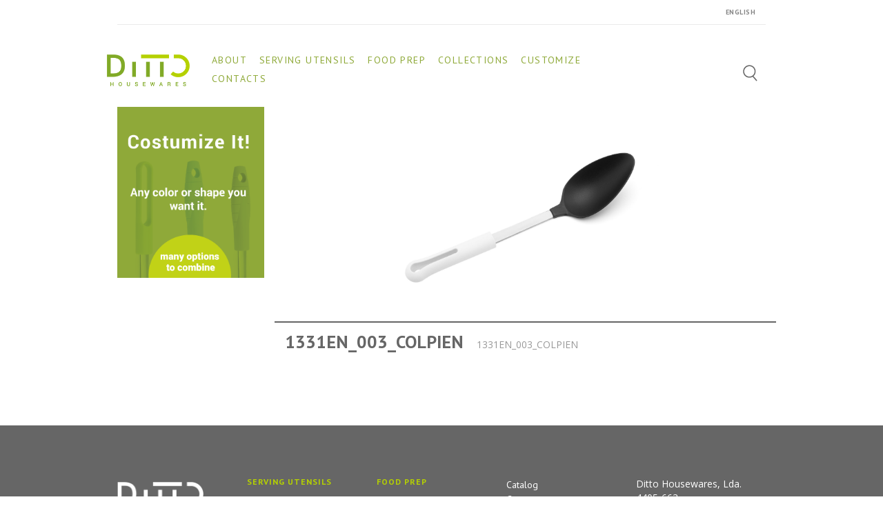

--- FILE ---
content_type: text/html; charset=UTF-8
request_url: https://ditto-housewares.com/produto/1331en_003_colpien/
body_size: 10915
content:
<!DOCTYPE html>
<html lang="en-GB" id="parallax_scrolling">

<head>
  <meta charset="UTF-8">
  <meta name="viewport" content="width=device-width, initial-scale=1.0">
  <link rel="profile" href="http://gmpg.org/xfn/11">
  <link rel="pingback" href="https://ditto-housewares.com/xmlrpc.php">


  <title>1331EN_003_COLPIEN &#8211; Ditto Housewares</title>

      <meta name='robots' content='max-image-preview:large' />

            <script data-no-defer="1" data-ezscrex="false" data-cfasync="false" data-pagespeed-no-defer data-cookieconsent="ignore">
                var ctPublicFunctions = {"_ajax_nonce":"0047c24055","_rest_nonce":"2f7d78889f","_ajax_url":"\/wp-admin\/admin-ajax.php","_rest_url":"https:\/\/ditto-housewares.com\/wp-json\/","data__cookies_type":"none","data__ajax_type":"rest","data__bot_detector_enabled":"1","data__frontend_data_log_enabled":1,"cookiePrefix":"","wprocket_detected":false,"host_url":"ditto-housewares.com","text__ee_click_to_select":"Click to select the whole data","text__ee_original_email":"The complete one is","text__ee_got_it":"Got it","text__ee_blocked":"Blocked","text__ee_cannot_connect":"Cannot connect","text__ee_cannot_decode":"Can not decode email. Unknown reason","text__ee_email_decoder":"CleanTalk email decoder","text__ee_wait_for_decoding":"The magic is on the way!","text__ee_decoding_process":"Please wait a few seconds while we decode the contact data."}
            </script>
        
            <script data-no-defer="1" data-ezscrex="false" data-cfasync="false" data-pagespeed-no-defer data-cookieconsent="ignore">
                var ctPublic = {"_ajax_nonce":"0047c24055","settings__forms__check_internal":"0","settings__forms__check_external":"0","settings__forms__force_protection":"0","settings__forms__search_test":"1","settings__data__bot_detector_enabled":"1","settings__sfw__anti_crawler":0,"blog_home":"https:\/\/ditto-housewares.com\/","pixel__setting":"3","pixel__enabled":false,"pixel__url":null,"data__email_check_before_post":"1","data__email_check_exist_post":"1","data__cookies_type":"none","data__key_is_ok":true,"data__visible_fields_required":true,"wl_brandname":"Anti-Spam by CleanTalk","wl_brandname_short":"CleanTalk","ct_checkjs_key":100671574,"emailEncoderPassKey":"b224014d82bdeccb9747c2f9c23729d8","bot_detector_forms_excluded":"W10=","advancedCacheExists":false,"varnishCacheExists":false,"wc_ajax_add_to_cart":false}
            </script>
        <link rel='dns-prefetch' href='//fd.cleantalk.org' />
<link rel='dns-prefetch' href='//fonts.googleapis.com' />
<link rel="alternate" type="application/rss+xml" title="Ditto Housewares &raquo; Feed" href="https://ditto-housewares.com/en/feed/" />
<link rel="alternate" type="application/rss+xml" title="Ditto Housewares &raquo; Comments Feed" href="https://ditto-housewares.com/en/comments/feed/" />
<script type="text/javascript">
window._wpemojiSettings = {"baseUrl":"https:\/\/s.w.org\/images\/core\/emoji\/14.0.0\/72x72\/","ext":".png","svgUrl":"https:\/\/s.w.org\/images\/core\/emoji\/14.0.0\/svg\/","svgExt":".svg","source":{"concatemoji":"https:\/\/ditto-housewares.com\/wp-includes\/js\/wp-emoji-release.min.js?ver=6.1.9"}};
/*! This file is auto-generated */
!function(e,a,t){var n,r,o,i=a.createElement("canvas"),p=i.getContext&&i.getContext("2d");function s(e,t){var a=String.fromCharCode,e=(p.clearRect(0,0,i.width,i.height),p.fillText(a.apply(this,e),0,0),i.toDataURL());return p.clearRect(0,0,i.width,i.height),p.fillText(a.apply(this,t),0,0),e===i.toDataURL()}function c(e){var t=a.createElement("script");t.src=e,t.defer=t.type="text/javascript",a.getElementsByTagName("head")[0].appendChild(t)}for(o=Array("flag","emoji"),t.supports={everything:!0,everythingExceptFlag:!0},r=0;r<o.length;r++)t.supports[o[r]]=function(e){if(p&&p.fillText)switch(p.textBaseline="top",p.font="600 32px Arial",e){case"flag":return s([127987,65039,8205,9895,65039],[127987,65039,8203,9895,65039])?!1:!s([55356,56826,55356,56819],[55356,56826,8203,55356,56819])&&!s([55356,57332,56128,56423,56128,56418,56128,56421,56128,56430,56128,56423,56128,56447],[55356,57332,8203,56128,56423,8203,56128,56418,8203,56128,56421,8203,56128,56430,8203,56128,56423,8203,56128,56447]);case"emoji":return!s([129777,127995,8205,129778,127999],[129777,127995,8203,129778,127999])}return!1}(o[r]),t.supports.everything=t.supports.everything&&t.supports[o[r]],"flag"!==o[r]&&(t.supports.everythingExceptFlag=t.supports.everythingExceptFlag&&t.supports[o[r]]);t.supports.everythingExceptFlag=t.supports.everythingExceptFlag&&!t.supports.flag,t.DOMReady=!1,t.readyCallback=function(){t.DOMReady=!0},t.supports.everything||(n=function(){t.readyCallback()},a.addEventListener?(a.addEventListener("DOMContentLoaded",n,!1),e.addEventListener("load",n,!1)):(e.attachEvent("onload",n),a.attachEvent("onreadystatechange",function(){"complete"===a.readyState&&t.readyCallback()})),(e=t.source||{}).concatemoji?c(e.concatemoji):e.wpemoji&&e.twemoji&&(c(e.twemoji),c(e.wpemoji)))}(window,document,window._wpemojiSettings);
</script>
<style type="text/css">
img.wp-smiley,
img.emoji {
	display: inline !important;
	border: none !important;
	box-shadow: none !important;
	height: 1em !important;
	width: 1em !important;
	margin: 0 0.07em !important;
	vertical-align: -0.1em !important;
	background: none !important;
	padding: 0 !important;
}
</style>
	<link rel='stylesheet' id='wp-block-library-css' href='https://ditto-housewares.com/wp-includes/css/dist/block-library/style.min.css?ver=6.1.9' type='text/css' media='all' />
<style id='wp-block-library-theme-inline-css' type='text/css'>
.wp-block-audio figcaption{color:#555;font-size:13px;text-align:center}.is-dark-theme .wp-block-audio figcaption{color:hsla(0,0%,100%,.65)}.wp-block-audio{margin:0 0 1em}.wp-block-code{border:1px solid #ccc;border-radius:4px;font-family:Menlo,Consolas,monaco,monospace;padding:.8em 1em}.wp-block-embed figcaption{color:#555;font-size:13px;text-align:center}.is-dark-theme .wp-block-embed figcaption{color:hsla(0,0%,100%,.65)}.wp-block-embed{margin:0 0 1em}.blocks-gallery-caption{color:#555;font-size:13px;text-align:center}.is-dark-theme .blocks-gallery-caption{color:hsla(0,0%,100%,.65)}.wp-block-image figcaption{color:#555;font-size:13px;text-align:center}.is-dark-theme .wp-block-image figcaption{color:hsla(0,0%,100%,.65)}.wp-block-image{margin:0 0 1em}.wp-block-pullquote{border-top:4px solid;border-bottom:4px solid;margin-bottom:1.75em;color:currentColor}.wp-block-pullquote__citation,.wp-block-pullquote cite,.wp-block-pullquote footer{color:currentColor;text-transform:uppercase;font-size:.8125em;font-style:normal}.wp-block-quote{border-left:.25em solid;margin:0 0 1.75em;padding-left:1em}.wp-block-quote cite,.wp-block-quote footer{color:currentColor;font-size:.8125em;position:relative;font-style:normal}.wp-block-quote.has-text-align-right{border-left:none;border-right:.25em solid;padding-left:0;padding-right:1em}.wp-block-quote.has-text-align-center{border:none;padding-left:0}.wp-block-quote.is-large,.wp-block-quote.is-style-large,.wp-block-quote.is-style-plain{border:none}.wp-block-search .wp-block-search__label{font-weight:700}.wp-block-search__button{border:1px solid #ccc;padding:.375em .625em}:where(.wp-block-group.has-background){padding:1.25em 2.375em}.wp-block-separator.has-css-opacity{opacity:.4}.wp-block-separator{border:none;border-bottom:2px solid;margin-left:auto;margin-right:auto}.wp-block-separator.has-alpha-channel-opacity{opacity:1}.wp-block-separator:not(.is-style-wide):not(.is-style-dots){width:100px}.wp-block-separator.has-background:not(.is-style-dots){border-bottom:none;height:1px}.wp-block-separator.has-background:not(.is-style-wide):not(.is-style-dots){height:2px}.wp-block-table{margin:"0 0 1em 0"}.wp-block-table thead{border-bottom:3px solid}.wp-block-table tfoot{border-top:3px solid}.wp-block-table td,.wp-block-table th{word-break:normal}.wp-block-table figcaption{color:#555;font-size:13px;text-align:center}.is-dark-theme .wp-block-table figcaption{color:hsla(0,0%,100%,.65)}.wp-block-video figcaption{color:#555;font-size:13px;text-align:center}.is-dark-theme .wp-block-video figcaption{color:hsla(0,0%,100%,.65)}.wp-block-video{margin:0 0 1em}.wp-block-template-part.has-background{padding:1.25em 2.375em;margin-top:0;margin-bottom:0}
</style>
<link rel='stylesheet' id='wc-blocks-vendors-style-css' href='https://ditto-housewares.com/wp-content/plugins/woocommerce/packages/woocommerce-blocks/build/wc-blocks-vendors-style.css?ver=9.1.5' type='text/css' media='all' />
<link rel='stylesheet' id='wc-blocks-style-css' href='https://ditto-housewares.com/wp-content/plugins/woocommerce/packages/woocommerce-blocks/build/wc-blocks-style.css?ver=9.1.5' type='text/css' media='all' />
<link rel='stylesheet' id='classic-theme-styles-css' href='https://ditto-housewares.com/wp-includes/css/classic-themes.min.css?ver=1' type='text/css' media='all' />
<style id='global-styles-inline-css' type='text/css'>
body{--wp--preset--color--black: #000000;--wp--preset--color--cyan-bluish-gray: #abb8c3;--wp--preset--color--white: #FFF;--wp--preset--color--pale-pink: #f78da7;--wp--preset--color--vivid-red: #cf2e2e;--wp--preset--color--luminous-vivid-orange: #ff6900;--wp--preset--color--luminous-vivid-amber: #fcb900;--wp--preset--color--light-green-cyan: #7bdcb5;--wp--preset--color--vivid-green-cyan: #00d084;--wp--preset--color--pale-cyan-blue: #8ed1fc;--wp--preset--color--vivid-cyan-blue: #0693e3;--wp--preset--color--vivid-purple: #9b51e0;--wp--preset--color--primary: #ef4749;--wp--preset--color--secondary: #333;--wp--preset--color--dark-gray: #111;--wp--preset--color--light-gray: #767676;--wp--preset--gradient--vivid-cyan-blue-to-vivid-purple: linear-gradient(135deg,rgba(6,147,227,1) 0%,rgb(155,81,224) 100%);--wp--preset--gradient--light-green-cyan-to-vivid-green-cyan: linear-gradient(135deg,rgb(122,220,180) 0%,rgb(0,208,130) 100%);--wp--preset--gradient--luminous-vivid-amber-to-luminous-vivid-orange: linear-gradient(135deg,rgba(252,185,0,1) 0%,rgba(255,105,0,1) 100%);--wp--preset--gradient--luminous-vivid-orange-to-vivid-red: linear-gradient(135deg,rgba(255,105,0,1) 0%,rgb(207,46,46) 100%);--wp--preset--gradient--very-light-gray-to-cyan-bluish-gray: linear-gradient(135deg,rgb(238,238,238) 0%,rgb(169,184,195) 100%);--wp--preset--gradient--cool-to-warm-spectrum: linear-gradient(135deg,rgb(74,234,220) 0%,rgb(151,120,209) 20%,rgb(207,42,186) 40%,rgb(238,44,130) 60%,rgb(251,105,98) 80%,rgb(254,248,76) 100%);--wp--preset--gradient--blush-light-purple: linear-gradient(135deg,rgb(255,206,236) 0%,rgb(152,150,240) 100%);--wp--preset--gradient--blush-bordeaux: linear-gradient(135deg,rgb(254,205,165) 0%,rgb(254,45,45) 50%,rgb(107,0,62) 100%);--wp--preset--gradient--luminous-dusk: linear-gradient(135deg,rgb(255,203,112) 0%,rgb(199,81,192) 50%,rgb(65,88,208) 100%);--wp--preset--gradient--pale-ocean: linear-gradient(135deg,rgb(255,245,203) 0%,rgb(182,227,212) 50%,rgb(51,167,181) 100%);--wp--preset--gradient--electric-grass: linear-gradient(135deg,rgb(202,248,128) 0%,rgb(113,206,126) 100%);--wp--preset--gradient--midnight: linear-gradient(135deg,rgb(2,3,129) 0%,rgb(40,116,252) 100%);--wp--preset--duotone--dark-grayscale: url('#wp-duotone-dark-grayscale');--wp--preset--duotone--grayscale: url('#wp-duotone-grayscale');--wp--preset--duotone--purple-yellow: url('#wp-duotone-purple-yellow');--wp--preset--duotone--blue-red: url('#wp-duotone-blue-red');--wp--preset--duotone--midnight: url('#wp-duotone-midnight');--wp--preset--duotone--magenta-yellow: url('#wp-duotone-magenta-yellow');--wp--preset--duotone--purple-green: url('#wp-duotone-purple-green');--wp--preset--duotone--blue-orange: url('#wp-duotone-blue-orange');--wp--preset--font-size--small: 13px;--wp--preset--font-size--medium: 20px;--wp--preset--font-size--large: 36px;--wp--preset--font-size--x-large: 42px;--wp--preset--spacing--20: 0.44rem;--wp--preset--spacing--30: 0.67rem;--wp--preset--spacing--40: 1rem;--wp--preset--spacing--50: 1.5rem;--wp--preset--spacing--60: 2.25rem;--wp--preset--spacing--70: 3.38rem;--wp--preset--spacing--80: 5.06rem;}:where(.is-layout-flex){gap: 0.5em;}body .is-layout-flow > .alignleft{float: left;margin-inline-start: 0;margin-inline-end: 2em;}body .is-layout-flow > .alignright{float: right;margin-inline-start: 2em;margin-inline-end: 0;}body .is-layout-flow > .aligncenter{margin-left: auto !important;margin-right: auto !important;}body .is-layout-constrained > .alignleft{float: left;margin-inline-start: 0;margin-inline-end: 2em;}body .is-layout-constrained > .alignright{float: right;margin-inline-start: 2em;margin-inline-end: 0;}body .is-layout-constrained > .aligncenter{margin-left: auto !important;margin-right: auto !important;}body .is-layout-constrained > :where(:not(.alignleft):not(.alignright):not(.alignfull)){max-width: var(--wp--style--global--content-size);margin-left: auto !important;margin-right: auto !important;}body .is-layout-constrained > .alignwide{max-width: var(--wp--style--global--wide-size);}body .is-layout-flex{display: flex;}body .is-layout-flex{flex-wrap: wrap;align-items: center;}body .is-layout-flex > *{margin: 0;}:where(.wp-block-columns.is-layout-flex){gap: 2em;}.has-black-color{color: var(--wp--preset--color--black) !important;}.has-cyan-bluish-gray-color{color: var(--wp--preset--color--cyan-bluish-gray) !important;}.has-white-color{color: var(--wp--preset--color--white) !important;}.has-pale-pink-color{color: var(--wp--preset--color--pale-pink) !important;}.has-vivid-red-color{color: var(--wp--preset--color--vivid-red) !important;}.has-luminous-vivid-orange-color{color: var(--wp--preset--color--luminous-vivid-orange) !important;}.has-luminous-vivid-amber-color{color: var(--wp--preset--color--luminous-vivid-amber) !important;}.has-light-green-cyan-color{color: var(--wp--preset--color--light-green-cyan) !important;}.has-vivid-green-cyan-color{color: var(--wp--preset--color--vivid-green-cyan) !important;}.has-pale-cyan-blue-color{color: var(--wp--preset--color--pale-cyan-blue) !important;}.has-vivid-cyan-blue-color{color: var(--wp--preset--color--vivid-cyan-blue) !important;}.has-vivid-purple-color{color: var(--wp--preset--color--vivid-purple) !important;}.has-black-background-color{background-color: var(--wp--preset--color--black) !important;}.has-cyan-bluish-gray-background-color{background-color: var(--wp--preset--color--cyan-bluish-gray) !important;}.has-white-background-color{background-color: var(--wp--preset--color--white) !important;}.has-pale-pink-background-color{background-color: var(--wp--preset--color--pale-pink) !important;}.has-vivid-red-background-color{background-color: var(--wp--preset--color--vivid-red) !important;}.has-luminous-vivid-orange-background-color{background-color: var(--wp--preset--color--luminous-vivid-orange) !important;}.has-luminous-vivid-amber-background-color{background-color: var(--wp--preset--color--luminous-vivid-amber) !important;}.has-light-green-cyan-background-color{background-color: var(--wp--preset--color--light-green-cyan) !important;}.has-vivid-green-cyan-background-color{background-color: var(--wp--preset--color--vivid-green-cyan) !important;}.has-pale-cyan-blue-background-color{background-color: var(--wp--preset--color--pale-cyan-blue) !important;}.has-vivid-cyan-blue-background-color{background-color: var(--wp--preset--color--vivid-cyan-blue) !important;}.has-vivid-purple-background-color{background-color: var(--wp--preset--color--vivid-purple) !important;}.has-black-border-color{border-color: var(--wp--preset--color--black) !important;}.has-cyan-bluish-gray-border-color{border-color: var(--wp--preset--color--cyan-bluish-gray) !important;}.has-white-border-color{border-color: var(--wp--preset--color--white) !important;}.has-pale-pink-border-color{border-color: var(--wp--preset--color--pale-pink) !important;}.has-vivid-red-border-color{border-color: var(--wp--preset--color--vivid-red) !important;}.has-luminous-vivid-orange-border-color{border-color: var(--wp--preset--color--luminous-vivid-orange) !important;}.has-luminous-vivid-amber-border-color{border-color: var(--wp--preset--color--luminous-vivid-amber) !important;}.has-light-green-cyan-border-color{border-color: var(--wp--preset--color--light-green-cyan) !important;}.has-vivid-green-cyan-border-color{border-color: var(--wp--preset--color--vivid-green-cyan) !important;}.has-pale-cyan-blue-border-color{border-color: var(--wp--preset--color--pale-cyan-blue) !important;}.has-vivid-cyan-blue-border-color{border-color: var(--wp--preset--color--vivid-cyan-blue) !important;}.has-vivid-purple-border-color{border-color: var(--wp--preset--color--vivid-purple) !important;}.has-vivid-cyan-blue-to-vivid-purple-gradient-background{background: var(--wp--preset--gradient--vivid-cyan-blue-to-vivid-purple) !important;}.has-light-green-cyan-to-vivid-green-cyan-gradient-background{background: var(--wp--preset--gradient--light-green-cyan-to-vivid-green-cyan) !important;}.has-luminous-vivid-amber-to-luminous-vivid-orange-gradient-background{background: var(--wp--preset--gradient--luminous-vivid-amber-to-luminous-vivid-orange) !important;}.has-luminous-vivid-orange-to-vivid-red-gradient-background{background: var(--wp--preset--gradient--luminous-vivid-orange-to-vivid-red) !important;}.has-very-light-gray-to-cyan-bluish-gray-gradient-background{background: var(--wp--preset--gradient--very-light-gray-to-cyan-bluish-gray) !important;}.has-cool-to-warm-spectrum-gradient-background{background: var(--wp--preset--gradient--cool-to-warm-spectrum) !important;}.has-blush-light-purple-gradient-background{background: var(--wp--preset--gradient--blush-light-purple) !important;}.has-blush-bordeaux-gradient-background{background: var(--wp--preset--gradient--blush-bordeaux) !important;}.has-luminous-dusk-gradient-background{background: var(--wp--preset--gradient--luminous-dusk) !important;}.has-pale-ocean-gradient-background{background: var(--wp--preset--gradient--pale-ocean) !important;}.has-electric-grass-gradient-background{background: var(--wp--preset--gradient--electric-grass) !important;}.has-midnight-gradient-background{background: var(--wp--preset--gradient--midnight) !important;}.has-small-font-size{font-size: var(--wp--preset--font-size--small) !important;}.has-medium-font-size{font-size: var(--wp--preset--font-size--medium) !important;}.has-large-font-size{font-size: var(--wp--preset--font-size--large) !important;}.has-x-large-font-size{font-size: var(--wp--preset--font-size--x-large) !important;}
.wp-block-navigation a:where(:not(.wp-element-button)){color: inherit;}
:where(.wp-block-columns.is-layout-flex){gap: 2em;}
.wp-block-pullquote{font-size: 1.5em;line-height: 1.6;}
</style>
<link rel='stylesheet' id='cleantalk-public-css-css' href='https://ditto-housewares.com/wp-content/plugins/cleantalk-spam-protect/css/cleantalk-public.min.css?ver=6.66_1761646101' type='text/css' media='all' />
<link rel='stylesheet' id='cleantalk-email-decoder-css-css' href='https://ditto-housewares.com/wp-content/plugins/cleantalk-spam-protect/css/cleantalk-email-decoder.min.css?ver=6.66_1761646101' type='text/css' media='all' />
<link rel='stylesheet' id='contact-form-7-css' href='https://ditto-housewares.com/wp-content/plugins/contact-form-7/includes/css/styles.css?ver=5.7' type='text/css' media='all' />
<link rel='stylesheet' id='mgkssh_style-css' href='https://ditto-housewares.com/wp-content/plugins/magik-catalog-mode/assets/css/mgkcmo_style.css?ver=6.1.9' type='text/css' media='all' />
<link rel='stylesheet' id='mgkisr-style-css' href='https://ditto-housewares.com/wp-content/plugins/magik-infinite-scroller/assets/css/mgkisr_style.css?ver=6.1.9' type='text/css' media='all' />
<link rel='stylesheet' id='mgkwooas-style-css' href='https://ditto-housewares.com/wp-content/plugins/magik-wooajax-search/assets/css/mgkwooas_style.css?ver=6.1.9' type='text/css' media='all' />
<link rel='stylesheet' id='woocommerce-layout-css' href='https://ditto-housewares.com/wp-content/plugins/woocommerce/assets/css/woocommerce-layout.css?ver=7.3.0' type='text/css' media='all' />
<link rel='stylesheet' id='woocommerce-smallscreen-css' href='https://ditto-housewares.com/wp-content/plugins/woocommerce/assets/css/woocommerce-smallscreen.css?ver=7.3.0' type='text/css' media='only screen and (max-width: 768px)' />
<link rel='stylesheet' id='woocommerce-general-css' href='https://ditto-housewares.com/wp-content/plugins/woocommerce/assets/css/woocommerce.css?ver=7.3.0' type='text/css' media='all' />
<style id='woocommerce-inline-inline-css' type='text/css'>
.woocommerce form .form-row .required { visibility: visible; }
</style>
<link rel='stylesheet' id='woo-variation-swatches-css' href='https://ditto-housewares.com/wp-content/plugins/woo-variation-swatches/assets/css/frontend.min.css?ver=1674593749' type='text/css' media='all' />
<style id='woo-variation-swatches-inline-css' type='text/css'>
:root {
--wvs-tick:url("data:image/svg+xml;utf8,%3Csvg filter='drop-shadow(0px 0px 2px rgb(0 0 0 / .8))' xmlns='http://www.w3.org/2000/svg'  viewBox='0 0 30 30'%3E%3Cpath fill='none' stroke='%23ffffff' stroke-linecap='round' stroke-linejoin='round' stroke-width='4' d='M4 16L11 23 27 7'/%3E%3C/svg%3E");

--wvs-cross:url("data:image/svg+xml;utf8,%3Csvg filter='drop-shadow(0px 0px 5px rgb(255 255 255 / .6))' xmlns='http://www.w3.org/2000/svg' width='72px' height='72px' viewBox='0 0 24 24'%3E%3Cpath fill='none' stroke='%23ff0000' stroke-linecap='round' stroke-width='0.6' d='M5 5L19 19M19 5L5 19'/%3E%3C/svg%3E");
--wvs-single-product-item-width:30px;
--wvs-single-product-item-height:30px;
--wvs-single-product-item-font-size:16px}
</style>
<link rel='stylesheet' id='verito-style-css' href='https://ditto-housewares.com/wp-content/themes/verito/style.css?ver=6.1.9' type='text/css' media='all' />
<link rel='stylesheet' id='child-style-css' href='https://ditto-housewares.com/wp-content/themes/verito-child/style.css?ver=1.1' type='text/css' media='all' />
<link rel='stylesheet' id='bootstrap-css' href='https://ditto-housewares.com/wp-content/themes/verito-child/css/bootstrap.min.css?ver=1.1' type='text/css' media='all' />
<link rel='stylesheet' id='slickcss-css' href='https://ditto-housewares.com/wp-content/themes/verito-child/css/slick.css?ver=all' type='text/css' media='all' />
<link rel='stylesheet' id='slickcsstheme-css' href='https://ditto-housewares.com/wp-content/themes/verito-child/css/slick-theme.css?ver=all' type='text/css' media='all' />
<link rel='stylesheet' id='verito-Fonts-css' href='https://fonts.googleapis.com/css?family=Dancing+Script%3A400%2C700%7COpen+Sans%3A300%2C400%2C600%2C700%2C800%7CPT+Sans%3A400%2C700&#038;subset=latin%2Clatin-ext&#038;ver=1.0.0' type='text/css' media='all' />
<link rel='stylesheet' id='font-awesome-css' href='https://ditto-housewares.com/wp-content/themes/verito/css/font-awesome.css?ver=6.1.9' type='text/css' media='all' />
<link rel='stylesheet' id='simple-line-icons-css' href='https://ditto-housewares.com/wp-content/themes/verito/css/simple-line-icons.css?ver=6.1.9' type='text/css' media='all' />
<link rel='stylesheet' id='owl-carousel-css' href='https://ditto-housewares.com/wp-content/themes/verito/css/owl.carousel.css?ver=6.1.9' type='text/css' media='all' />
<link rel='stylesheet' id='owl-theme-css' href='https://ditto-housewares.com/wp-content/themes/verito/css/owl.theme.css?ver=6.1.9' type='text/css' media='all' />
<link rel='stylesheet' id='flexslider-css' href='https://ditto-housewares.com/wp-content/themes/verito/css/flexslider.css?ver=6.1.9' type='text/css' media='all' />
<link rel='stylesheet' id='jquery-bxslider-css' href='https://ditto-housewares.com/wp-content/themes/verito/css/jquery.bxslider.css?ver=6.1.9' type='text/css' media='all' />
<link rel='stylesheet' id='verito-blog-css' href='https://ditto-housewares.com/wp-content/themes/verito/skins/default/blogs.css?ver=6.1.9' type='text/css' media='all' />
<link rel='stylesheet' id='verito-revslider-css' href='https://ditto-housewares.com/wp-content/themes/verito/skins/default/revslider.css?ver=6.1.9' type='text/css' media='all' />
<link rel='stylesheet' id='verito-layout-css' href='https://ditto-housewares.com/wp-content/themes/verito/skins/default/style.css?ver=6.1.9' type='text/css' media='all' />
<link rel='stylesheet' id='verito-mgk_menu-css' href='https://ditto-housewares.com/wp-content/themes/verito/skins/default/mgk_menu.css?ver=6.1.9' type='text/css' media='all' />
<link rel='stylesheet' id='verito-jquery-mobile-menu-css' href='https://ditto-housewares.com/wp-content/themes/verito/skins/default/jquery.mobile-menu.css?ver=6.1.9' type='text/css' media='all' />
<link rel='stylesheet' id='verito-custom-style-css' href='https://ditto-housewares.com/wp-content/themes/verito/css/custom.css?ver=6.1.9' type='text/css' media='all' />
<!--n2css--><script type='text/javascript' src='https://ditto-housewares.com/wp-content/plugins/cleantalk-spam-protect/js/apbct-public-bundle.min.js?ver=6.66_1761646101' id='apbct-public-bundle.min-js-js'></script>
<script type='text/javascript' src='https://ditto-housewares.com/wp-includes/js/jquery/jquery.min.js?ver=3.6.1' id='jquery-core-js'></script>
<script type='text/javascript' src='https://ditto-housewares.com/wp-includes/js/jquery/jquery-migrate.min.js?ver=3.3.2' id='jquery-migrate-js'></script>
<link rel="https://api.w.org/" href="https://ditto-housewares.com/wp-json/" /><link rel="alternate" type="application/json" href="https://ditto-housewares.com/wp-json/wp/v2/product/6665" /><link rel="EditURI" type="application/rsd+xml" title="RSD" href="https://ditto-housewares.com/xmlrpc.php?rsd" />
<link rel="wlwmanifest" type="application/wlwmanifest+xml" href="https://ditto-housewares.com/wp-includes/wlwmanifest.xml" />
<meta name="generator" content="WordPress 6.1.9" />
<meta name="generator" content="WooCommerce 7.3.0" />
<link rel="canonical" href="https://ditto-housewares.com/produto/1331en_003_colpien/" />
<link rel='shortlink' href='https://ditto-housewares.com/?p=6665' />
<link rel="alternate" type="application/json+oembed" href="https://ditto-housewares.com/wp-json/oembed/1.0/embed?url=https%3A%2F%2Fditto-housewares.com%2Fproduto%2F1331en_003_colpien%2F" />
<link rel="alternate" type="text/xml+oembed" href="https://ditto-housewares.com/wp-json/oembed/1.0/embed?url=https%3A%2F%2Fditto-housewares.com%2Fproduto%2F1331en_003_colpien%2F&#038;format=xml" />
	<noscript><style>.woocommerce-product-gallery{ opacity: 1 !important; }</style></noscript>
	<link rel="icon" href="https://ditto-housewares.com/wp-content/uploads/2020/07/favicon.png" sizes="32x32" />
<link rel="icon" href="https://ditto-housewares.com/wp-content/uploads/2020/07/favicon.png" sizes="192x192" />
<link rel="apple-touch-icon" href="https://ditto-housewares.com/wp-content/uploads/2020/07/favicon.png" />
<meta name="msapplication-TileImage" content="https://ditto-housewares.com/wp-content/uploads/2020/07/favicon.png" />
		<style type="text/css" id="wp-custom-css">
			.user-registration-MyAccount-content{
	display: block !important;
}
.user-registration-profile-header{
	display: none !important;
}		</style>
		</head>

<body class="product-template-default single single-product postid-6665 wp-embed-responsive theme-verito woocommerce woocommerce-page woocommerce-no-js woo-variation-swatches wvs-behavior-blur wvs-theme-verito-child wvs-show-label wvs-tooltip cms-index-index cms-verito-home">

  <div id="page" class="page">

    <header>
      <div class="header-container">
        <div class="header-top d-none d-md-block d-lg-block d-xl-block">
          <div class="container">
            <div class="row">
              <div class="col-12">
                <!-- Header Top Links -->
                                  <div class="toplinks">
                    <div class="links">
                      <ul id="menu-toplinks" class="top-links1 mega-menu1"><li id="nav-menu-item-3600" class="pll-parent-menu-item menu-item menu-item-type-custom menu-item-object-custom  wide pos-center col-4"><a href="#pll_switcher" class="">English</a></li>
</ul>                    </div>
                  </div>
                                <!-- End Header Top Links -->
              </div>
            </div>
          </div>
        </div>
        <div id="navbar" class="header-bottom">
          <div class="container">
            <div class="row">
              <div class="">
                  <div class="logo-block">
	                              <a class="logo" title="Ditto Housewares" href="https://ditto-housewares.com/home ">
                <img src="https://ditto-housewares.com/wp-content/themes/verito/images/logo.png" alt="Ditto Housewares"> </a>
		                  </div>
                <nav class="navcls">
                  <div class="mm-toggle-wrap">
                    <div class="mm-toggle mobile-toggle"><i class="fa fa-bars"></i><span class="mm-label">Menu</span> </div>
                  </div>
                                      <div class="nav-inner">
                      <div class="mgk-main-menu">
                        <div id="main-menu">
                          <ul id="menu-main-menu-en" class="main-menu mega-menu"><li id="nav-menu-item-20482" class="menu-item menu-item-type-post_type menu-item-object-page  narrow "><a title="About" href="https://ditto-housewares.com/about-3/" class=""><span>About</span></a></li>
<li id="nav-menu-item-26911" class="menu-item menu-item-type-taxonomy menu-item-object-product_cat  narrow "><a href="https://ditto-housewares.com/categoria-produto/serving/serving-utensils-en/" class=""><span>Serving Utensils</span></a></li>
<li id="nav-menu-item-26927" class="menu-item menu-item-type-taxonomy menu-item-object-product_cat  narrow "><a href="https://ditto-housewares.com/categoria-produto/food-prep/" class=""><span>Food Prep</span></a></li>
<li id="nav-menu-item-26967" class="menu-item menu-item-type-post_type menu-item-object-page  narrow "><a href="https://ditto-housewares.com/collections/" class=""><span>Collections</span></a></li>
<li id="nav-menu-item-20798" class="menu-item menu-item-type-post_type menu-item-object-page  narrow "><a title="Customize" href="https://ditto-housewares.com/serving-tools-with-handles/" class=""><span>Customize</span></a></li>
<li id="nav-menu-item-20395" class="menu-item menu-item-type-post_type menu-item-object-page  narrow "><a href="https://ditto-housewares.com/contacts/" class=""><span>Contacts</span></a></li>
<li id="nav-menu-item-20786" class="d-block d-sm-none menu-item menu-item-type-post_type menu-item-object-page  narrow "><a href="https://ditto-housewares.com/my-account/" class=""><span>My account</span></a></li>
</ul>                        </div>
                      </div>
                    </div>
                                  </nav>
              </div>
              <div class="d-none d-md-block d-lg-block d-xl-block search-wrapper">
              <ul class="navbar-right">
                <li>
                  <div>
                    <div class="search-container">
                        <img src="https://ditto-housewares.com/wp-content/themes/verito-child/images/search.png" alt="">

                        

         <div class="mgkwooas-ajaxsearchform-container mgkwooas_header">
          <form role="search" method="get" class="mgkwooas-ajaxsearchform" action="https://ditto-housewares.com/">
            <div>
              <label class="screen-reader-text">Search for:</label>

              <input type="text"
              value=""
              name="s"             
              class="mgkwooas-searchstr"
              placeholder=""         
              data-min-chars="3"/>
                            <input type="hidden" name="post_type" value="product" />
              <input type="hidden" name="lang" value="en" />
            </div>
          </form>
        </div>

        
				                    </div>
                  </div>
                </li>
                              </ul>    
              </div>
            </div>
          </div>
        </div>
      </div>
    </header>
<div>

    <div class="main-container col1-layout">
    <div class="main">
      <div class="container">
          <div class="row">
                                <div id="column-left" class="col-left sidebar col-sm-3 col-xs-12 ">
                      <div id="block-4" class="block widget_block widget_media_image">
<figure class="wp-block-image size-full visible-en"><a href="/serving-tools-with-handles"><img decoding="async" loading="lazy" width="285" height="333" src="https://ditto-housewares.com/wp-content/uploads/2023/01/banner_products_ditto-1.png" alt="" class="wp-image-26585" srcset="https://ditto-housewares.com/wp-content/uploads/2023/01/banner_products_ditto-1.png 285w, https://ditto-housewares.com/wp-content/uploads/2023/01/banner_products_ditto-1-257x300.png 257w" sizes="(max-width: 285px) 100vw, 285px" /></a></figure>
</div><div id="block-12" class="block widget_block widget_media_image">
<figure class="wp-block-image size-full visible-pt"><a href="/utensilios-de-servir-com-cabo"><img decoding="async" loading="lazy" width="287" height="335" src="https://ditto-housewares.com/wp-content/uploads/2023/02/banner_products_ditto2.png" alt="" class="wp-image-26638" srcset="https://ditto-housewares.com/wp-content/uploads/2023/02/banner_products_ditto2.png 287w, https://ditto-housewares.com/wp-content/uploads/2023/02/banner_products_ditto2-257x300.png 257w" sizes="(max-width: 287px) 100vw, 287px" /></a></figure>
</div> 

                  </div>
                            <div class="col-sm-9 col-xs-12 col2-left-layout">
                <div class="product-view">
                    <div id="product-6665" class="notblog product type-product post-6665 status-publish first instock product_cat-food-preparation-en has-post-thumbnail shipping-taxable product-type-simple">
                        <div class="product-essential row">
               
                            <div class="woocommerce-notices-wrapper"></div>            
                            <div class="product-img-box col-lg-12 col-sm-12 col-xs-12">
                                


   <div class="images product-image">  
                
                 <div class="woocommerce-product-gallery woocommerce-product-gallery--with-images woocommerce-product-gallery--columns-4 images" data-columns="4" style="opacity: 0; transition: opacity .25s ease-in-out;">
  <div class="product-full">
    <figure class="woocommerce-product-gallery__wrapper">
      <div data-thumb="https://ditto-housewares.com/wp-content/uploads/2020/11/1331_Spoon-Nylon-Stage_003-100x100.jpg" class="woocommerce-product-gallery__image "><a itemprop="image" class="woocommerce-main-image zoom cloud-zoom"><img id="product-zoom" class="attachment-shop_single size-shop_single wp-post-image " src="https://ditto-housewares.com/wp-content/uploads/2020/11/1331_Spoon-Nylon-Stage_003-scaled.jpg" data-zoom-image="https://ditto-housewares.com/wp-content/uploads/2020/11/1331_Spoon-Nylon-Stage_003-scaled.jpg"  data-large_image="https://ditto-housewares.com/wp-content/uploads/2020/11/1331_Spoon-Nylon-Stage_003-scaled.jpg" data-large_image_width="800" data-large_image_height="800"/></a></div>  </figure>
</div>

<div class="row">
    <div class="more-views col-lg-6 col-sm-6 col-xs-12">

        </div>

    </div>

</div>


</div>
 
                            </div>
                            <div class="product-shop col-lg-12 col-sm-12 col-xs-12">
                                  <div class="product-name"><h1 itemprop="name" class="product_title entry-title">1331EN_003_COLPIEN</h1>
    <div class="sku">1331EN_003_COLPIEN</div>
</div>
                               </div>
                        </div>  <!--product-essential-->
                    </div><!-- #product- -->
                </div><!-- product-view-->
              </div>
          </div>

</div>


	
<footer>
	<div class="footer-inner">
		<div class="container">
			<div class="footer-column-container">
				<div class="col">

					
						<div class="footer-column">
							<aside id="block-2" class="widget widget_block widget_media_image">
<figure class="wp-block-image size-full"><a href="https://ditto-housewares.com/wp-content/uploads/2020/07/logo_ditto_white.png"><img decoding="async" loading="lazy" width="256" height="111" src="https://ditto-housewares.com/wp-content/uploads/2020/07/logo_ditto_white.png" alt="" class="wp-image-3457"/></a></figure>
</aside>						</div>

					
				</div>

				<div class="col">

					
						<div class="footer-column">
							<aside id="nav_menu-10" class="widget widget_nav_menu"><h4>Serving Utensils</h4></aside>						</div>

					
				</div>

				<div class="col">

					
						<div class="footer-column">
							<aside id="nav_menu-13" class="widget widget_nav_menu"><h4>Food Prep</h4><div class="menu-footer-preparar-en-container"><ul id="menu-footer-preparar-en" class="menu"><li id="menu-item-20463" class="menu-item menu-item-type-taxonomy menu-item-object-product_cat menu-item-20463"><a href="https://ditto-housewares.com/categoria-produto/food-prep/others-gd/">Gadgets</a></li>
<li id="menu-item-20465" class="menu-item menu-item-type-taxonomy menu-item-object-product_cat menu-item-20465"><a href="https://ditto-housewares.com/categoria-produto/food-prep/grates-en/grater-gdt-b/">Graters</a></li>
<li id="menu-item-20466" class="menu-item menu-item-type-taxonomy menu-item-object-product_cat menu-item-20466"><a href="https://ditto-housewares.com/categoria-produto/food-prep/pastry/brush/">Pastry</a></li>
<li id="menu-item-20467" class="menu-item menu-item-type-taxonomy menu-item-object-product_cat menu-item-20467"><a href="https://ditto-housewares.com/categoria-produto/food-prep/splatter-screen-en/splatter-screen/">Splatter Screen</a></li>
<li id="menu-item-20464" class="menu-item menu-item-type-taxonomy menu-item-object-product_cat menu-item-20464"><a href="https://ditto-housewares.com/categoria-produto/food-prep/strainers-en-food-preparation-en/plast-strainers/">Stainers</a></li>
<li id="menu-item-20468" class="menu-item menu-item-type-taxonomy menu-item-object-product_cat menu-item-20468"><a href="https://ditto-housewares.com/categoria-produto/food-prep/tongs-scissors/scissors/">Tongs &#038; Scissors</a></li>
<li id="menu-item-20469" class="menu-item menu-item-type-taxonomy menu-item-object-product_cat menu-item-20469"><a href="https://ditto-housewares.com/categoria-produto/food-prep/wine-bar/bottle-stopper-dosers/">Wine &#038; Bar</a></li>
</ul></div></aside>						</div>

					
				</div>

                <div class="col">

					
                        <div class="footer-column">
							<aside id="nav_menu-14" class="widget widget_nav_menu"><div class="menu-footer-about-uk-container"><ul id="menu-footer-about-uk" class="menu"><li id="menu-item-20475" class="menu-item menu-item-type-custom menu-item-object-custom menu-item-20475"><a href="/">Catalog</a></li>
<li id="menu-item-20474" class="menu-item menu-item-type-post_type menu-item-object-page menu-item-20474"><a href="https://ditto-housewares.com/contacts/">Contacts</a></li>
</ul></div></aside>                        </div>

					
                </div>

                <div class="col">

					
                        <div class="footer-column">
							<aside id="block-3" class="widget widget_block"><p>Ditto Housewares, Lda. <br>4405-663<br>
		Vila Nova de Gaia - Portugal<p></aside>                        </div>

					
                </div>

			</div>
		</div>
	</div>

	<div class="footer-middle">
			</div>


	
</footer>

</div>


<div class="menu-overlay"></div>
<div id="nav-panel" class="">
    <div class="menu-wrap"><ul id="menu-main-menu-en-1" class="mobile-menu accordion-menu"><li id="accordion-menu-item-20482" class="menu-item menu-item-type-post_type menu-item-object-page "><a title="About" href="https://ditto-housewares.com/about-3/" class="">About</a></li>
<li id="accordion-menu-item-26911" class="menu-item menu-item-type-taxonomy menu-item-object-product_cat "><a href="https://ditto-housewares.com/categoria-produto/serving/serving-utensils-en/" class="">Serving Utensils</a></li>
<li id="accordion-menu-item-26927" class="menu-item menu-item-type-taxonomy menu-item-object-product_cat "><a href="https://ditto-housewares.com/categoria-produto/food-prep/" class="">Food Prep</a></li>
<li id="accordion-menu-item-26967" class="menu-item menu-item-type-post_type menu-item-object-page "><a href="https://ditto-housewares.com/collections/" class="">Collections</a></li>
<li id="accordion-menu-item-20798" class="menu-item menu-item-type-post_type menu-item-object-page "><a title="Customize" href="https://ditto-housewares.com/serving-tools-with-handles/" class="">Customize</a></li>
<li id="accordion-menu-item-20395" class="menu-item menu-item-type-post_type menu-item-object-page "><a href="https://ditto-housewares.com/contacts/" class="">Contacts</a></li>
<li id="accordion-menu-item-20786" class="d-block d-sm-none menu-item menu-item-type-post_type menu-item-object-page "><a href="https://ditto-housewares.com/my-account/" class="">My account</a></li>
</ul></div><div class="menu-wrap"><ul id="menu-toplinks-1" class="top-links1 accordion-menu"><li id="accordion-menu-item-3600" class="pll-parent-menu-item menu-item menu-item-type-custom menu-item-object-custom "><a href="#pll_switcher" class="">English</a></li>
</ul></div></div>	<script type="text/javascript">
		(function () {
			var c = document.body.className;
			c = c.replace(/woocommerce-no-js/, 'woocommerce-js');
			document.body.className = c;
		})();
	</script>
	<script type='text/javascript' src='https://fd.cleantalk.org/ct-bot-detector-wrapper.js?ver=6.66' id='ct_bot_detector-js'></script>
<script type='text/javascript' src='https://ditto-housewares.com/wp-content/plugins/contact-form-7/includes/swv/js/index.js?ver=5.7' id='swv-js'></script>
<script type='text/javascript' id='contact-form-7-js-extra'>
/* <![CDATA[ */
var wpcf7 = {"api":{"root":"https:\/\/ditto-housewares.com\/wp-json\/","namespace":"contact-form-7\/v1"}};
/* ]]> */
</script>
<script type='text/javascript' src='https://ditto-housewares.com/wp-content/plugins/contact-form-7/includes/js/index.js?ver=5.7' id='contact-form-7-js'></script>
<script type='text/javascript' src='https://ditto-housewares.com/wp-content/plugins/magik-catalog-mode/assets/js/mgkcmo_common.js?ver=1.0.0' id='mgkcmo_common-js'></script>
<script type='text/javascript' src='https://ditto-housewares.com/wp-content/plugins/magik-wooajax-search/assets/js/mgkwooas-autocomplete.js?ver=1.2.7' id='mgkwooas_autocomplete-js'></script>
<script type='text/javascript' id='mgkwooas_frontend-js-extra'>
/* <![CDATA[ */
var mgkwooas_params = {"ajax_url":"https:\/\/ditto-housewares.com\/wp-admin\/admin-ajax.php","product_image":"0","product_price":"0","product_desc":"0","product_sku":"0","product_salebadge":"0","product_featuredbadge":"0","product_saletext":"sale","product_featuredtext":"featured"};
/* ]]> */
</script>
<script type='text/javascript' src='https://ditto-housewares.com/wp-content/plugins/magik-wooajax-search/assets/js/mgkwooas-frontend.js?ver=1.0' id='mgkwooas_frontend-js'></script>
<script type='text/javascript' id='wc-single-product-js-extra'>
/* <![CDATA[ */
var wc_single_product_params = {"i18n_required_rating_text":"Please select a rating","review_rating_required":"yes","flexslider":{"rtl":false,"animation":"slide","smoothHeight":true,"directionNav":false,"controlNav":"thumbnails","slideshow":false,"animationSpeed":500,"animationLoop":false,"allowOneSlide":false},"zoom_enabled":"","zoom_options":[],"photoswipe_enabled":"","photoswipe_options":{"shareEl":false,"closeOnScroll":false,"history":false,"hideAnimationDuration":0,"showAnimationDuration":0},"flexslider_enabled":""};
/* ]]> */
</script>
<script type='text/javascript' src='https://ditto-housewares.com/wp-content/plugins/woocommerce/assets/js/frontend/single-product.min.js?ver=7.3.0' id='wc-single-product-js'></script>
<script type='text/javascript' src='https://ditto-housewares.com/wp-content/plugins/woocommerce/assets/js/jquery-blockui/jquery.blockUI.min.js?ver=2.7.0-wc.7.3.0' id='jquery-blockui-js'></script>
<script type='text/javascript' src='https://ditto-housewares.com/wp-content/plugins/woocommerce/assets/js/js-cookie/js.cookie.min.js?ver=2.1.4-wc.7.3.0' id='js-cookie-js'></script>
<script type='text/javascript' id='woocommerce-js-extra'>
/* <![CDATA[ */
var woocommerce_params = {"ajax_url":"\/wp-admin\/admin-ajax.php","wc_ajax_url":"\/?wc-ajax=%%endpoint%%"};
/* ]]> */
</script>
<script type='text/javascript' src='https://ditto-housewares.com/wp-content/plugins/woocommerce/assets/js/frontend/woocommerce.min.js?ver=7.3.0' id='woocommerce-js'></script>
<script type='text/javascript' id='wc-cart-fragments-js-extra'>
/* <![CDATA[ */
var wc_cart_fragments_params = {"ajax_url":"\/wp-admin\/admin-ajax.php","wc_ajax_url":"\/?wc-ajax=%%endpoint%%","cart_hash_key":"wc_cart_hash_92c8f3605b2965319499fa084478f7ba","fragment_name":"wc_fragments_92c8f3605b2965319499fa084478f7ba","request_timeout":"5000"};
/* ]]> */
</script>
<script type='text/javascript' src='https://ditto-housewares.com/wp-content/plugins/woocommerce/assets/js/frontend/cart-fragments.min.js?ver=7.3.0' id='wc-cart-fragments-js'></script>
<script type='text/javascript' src='https://ditto-housewares.com/wp-includes/js/underscore.min.js?ver=1.13.4' id='underscore-js'></script>
<script type='text/javascript' id='wp-util-js-extra'>
/* <![CDATA[ */
var _wpUtilSettings = {"ajax":{"url":"\/wp-admin\/admin-ajax.php"}};
/* ]]> */
</script>
<script type='text/javascript' src='https://ditto-housewares.com/wp-includes/js/wp-util.min.js?ver=6.1.9' id='wp-util-js'></script>
<script type='text/javascript' id='wp-api-request-js-extra'>
/* <![CDATA[ */
var wpApiSettings = {"root":"https:\/\/ditto-housewares.com\/wp-json\/","nonce":"2f7d78889f","versionString":"wp\/v2\/"};
/* ]]> */
</script>
<script type='text/javascript' src='https://ditto-housewares.com/wp-includes/js/api-request.min.js?ver=6.1.9' id='wp-api-request-js'></script>
<script type='text/javascript' src='https://ditto-housewares.com/wp-includes/js/dist/vendor/regenerator-runtime.min.js?ver=0.13.9' id='regenerator-runtime-js'></script>
<script type='text/javascript' src='https://ditto-housewares.com/wp-includes/js/dist/vendor/wp-polyfill.min.js?ver=3.15.0' id='wp-polyfill-js'></script>
<script type='text/javascript' src='https://ditto-housewares.com/wp-includes/js/dist/hooks.min.js?ver=4169d3cf8e8d95a3d6d5' id='wp-hooks-js'></script>
<script type='text/javascript' src='https://ditto-housewares.com/wp-includes/js/dist/i18n.min.js?ver=9e794f35a71bb98672ae' id='wp-i18n-js'></script>
<script type='text/javascript' id='wp-i18n-js-after'>
wp.i18n.setLocaleData( { 'text direction\u0004ltr': [ 'ltr' ] } );
</script>
<script type='text/javascript' src='https://ditto-housewares.com/wp-includes/js/dist/url.min.js?ver=6620854ab4f8532bcdbc' id='wp-url-js'></script>
<script type='text/javascript' id='wp-api-fetch-js-translations'>
( function( domain, translations ) {
	var localeData = translations.locale_data[ domain ] || translations.locale_data.messages;
	localeData[""].domain = domain;
	wp.i18n.setLocaleData( localeData, domain );
} )( "default", {"translation-revision-date":"2025-10-08 12:55:45+0000","generator":"GlotPress\/4.0.1","domain":"messages","locale_data":{"messages":{"":{"domain":"messages","plural-forms":"nplurals=2; plural=n != 1;","lang":"en_GB"},"You are probably offline.":["You are probably offline."],"Media upload failed. If this is a photo or a large image, please scale it down and try again.":["Media upload failed. If this is a photo or a large image, please scale it down and try again."],"An unknown error occurred.":["An unknown error occurred."],"The response is not a valid JSON response.":["The response is not a valid JSON response."]}},"comment":{"reference":"wp-includes\/js\/dist\/api-fetch.js"}} );
</script>
<script type='text/javascript' src='https://ditto-housewares.com/wp-includes/js/dist/api-fetch.min.js?ver=bc0029ca2c943aec5311' id='wp-api-fetch-js'></script>
<script type='text/javascript' id='wp-api-fetch-js-after'>
wp.apiFetch.use( wp.apiFetch.createRootURLMiddleware( "https://ditto-housewares.com/wp-json/" ) );
wp.apiFetch.nonceMiddleware = wp.apiFetch.createNonceMiddleware( "2f7d78889f" );
wp.apiFetch.use( wp.apiFetch.nonceMiddleware );
wp.apiFetch.use( wp.apiFetch.mediaUploadMiddleware );
wp.apiFetch.nonceEndpoint = "https://ditto-housewares.com/wp-admin/admin-ajax.php?action=rest-nonce";
</script>
<script type='text/javascript' id='woo-variation-swatches-js-extra'>
/* <![CDATA[ */
var woo_variation_swatches_options = {"show_variation_label":"1","clear_on_reselect":"","variation_label_separator":":","is_mobile":"","show_variation_stock":"","stock_label_threshold":"5","cart_redirect_after_add":"no","enable_ajax_add_to_cart":"no","cart_url":"https:\/\/ditto-housewares.com","is_cart":""};
/* ]]> */
</script>
<script type='text/javascript' src='https://ditto-housewares.com/wp-content/plugins/woo-variation-swatches/assets/js/frontend.min.js?ver=1674593749' id='woo-variation-swatches-js'></script>
<script type='text/javascript' src='https://ditto-housewares.com/wp-content/themes/verito-child/js/slick.min.js?ver=1.6.0' id='slickjs-js'></script>
<script type='text/javascript' src='https://ditto-housewares.com/wp-content/themes/verito-child/js/bootstrap.min.js?ver=6.1.9' id='bootstrap-js'></script>
<script type='text/javascript' src='https://ditto-housewares.com/wp-content/plugins/woocommerce/assets/js/jquery-cookie/jquery.cookie.min.js?ver=1.4.1-wc.7.3.0' id='jquery-cookie-js'></script>
<script type='text/javascript' src='https://ditto-housewares.com/wp-content/themes/verito/js/countdown.js?ver=6.1.9' id='verito-countdown-js'></script>
<script type='text/javascript' src='https://ditto-housewares.com/wp-content/themes/verito/js/parallax.js?ver=6.1.9' id='parallax-js'></script>
<script type='text/javascript' src='https://ditto-housewares.com/wp-content/themes/verito/js/revslider.js?ver=6.1.9' id='revslider-js'></script>
<script type='text/javascript' id='verito-common-js-extra'>
/* <![CDATA[ */
var js_verito_wishvar = {"IMAGEURL":"https:\/\/ditto-housewares.com\/wp-content\/themes\/verito\/images","WOO_EXIST":"1","SITEURL":"https:\/\/ditto-housewares.com","PRODUCT_ITEM_CLASS":"item col-lg-4 col-md-4 col-sm-4 col-xs-6","PRODUCT_ITEM_COUNT":"3","PRODUCT_CATEGORY_VIEW":"grid"};
/* ]]> */
</script>
<script type='text/javascript' src='https://ditto-housewares.com/wp-content/themes/verito/js/common.js?ver=6.1.9' id='verito-common-js'></script>
<script type='text/javascript' src='https://ditto-housewares.com/wp-content/themes/verito/js/jquery.mobile-menu.min.js?ver=6.1.9' id='jquery-mobile-menu-js'></script>
<script type='text/javascript' src='https://ditto-housewares.com/wp-content/themes/verito/js/owl.carousel.min.js?ver=6.1.9' id='owl-carousel-js'></script>
<script type='text/javascript' src='https://ditto-housewares.com/wp-content/themes/verito/js/cloud-zoom.js?ver=6.1.9' id='verito-cloud-zoom-js-js'></script>
<script type='text/javascript' id='verito-themejs-js-extra'>
/* <![CDATA[ */
var js_verito_vars = {"ajax_url":"https:\/\/ditto-housewares.com\/wp-admin\/admin-ajax.php","container_width":"1250","grid_layout_width":"20"};
/* ]]> */
</script>
<script type='text/javascript' src='https://ditto-housewares.com/wp-content/themes/verito/js/mgk_menu.js?ver=6.1.9' id='verito-themejs-js'></script>
<script type='text/javascript' src='https://ditto-housewares.com/wp-content/themes/verito-child/js/scripts.js?ver=6.1.9' id='custom-script-js'></script>
</body></html>
